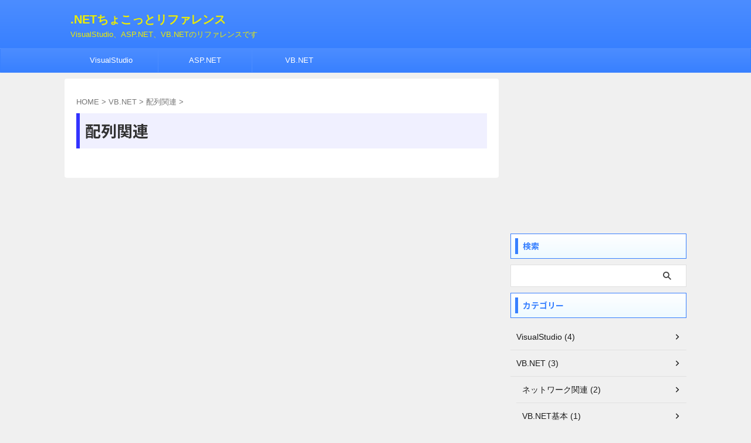

--- FILE ---
content_type: text/html; charset=utf-8
request_url: https://www.google.com/recaptcha/api2/aframe
body_size: 268
content:
<!DOCTYPE HTML><html><head><meta http-equiv="content-type" content="text/html; charset=UTF-8"></head><body><script nonce="qTPdGEe4khXTs-R2sU71nA">/** Anti-fraud and anti-abuse applications only. See google.com/recaptcha */ try{var clients={'sodar':'https://pagead2.googlesyndication.com/pagead/sodar?'};window.addEventListener("message",function(a){try{if(a.source===window.parent){var b=JSON.parse(a.data);var c=clients[b['id']];if(c){var d=document.createElement('img');d.src=c+b['params']+'&rc='+(localStorage.getItem("rc::a")?sessionStorage.getItem("rc::b"):"");window.document.body.appendChild(d);sessionStorage.setItem("rc::e",parseInt(sessionStorage.getItem("rc::e")||0)+1);localStorage.setItem("rc::h",'1769368687095');}}}catch(b){}});window.parent.postMessage("_grecaptcha_ready", "*");}catch(b){}</script></body></html>